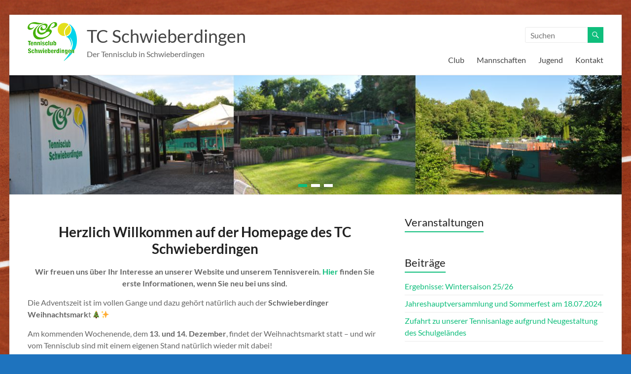

--- FILE ---
content_type: text/html; charset=UTF-8
request_url: https://www.tc-schwieberdingen.de/
body_size: 69178
content:
<!DOCTYPE html>
<!--[if IE 7]>
<html class="ie ie7" lang="de">
<![endif]-->
<!--[if IE 8]>
<html class="ie ie8" lang="de">
<![endif]-->
<!--[if !(IE 7) & !(IE 8)]><!-->
<html lang="de">
<!--<![endif]-->
<head>
	<meta charset="UTF-8" />
	<meta name="viewport" content="width=device-width, initial-scale=1">
	<link rel="profile" href="http://gmpg.org/xfn/11" />
	<title>TC Schwieberdingen &#8211; Der Tennisclub in Schwieberdingen</title>
<meta name='robots' content='noindex, nofollow' />
<link rel="alternate" type="application/rss+xml" title="TC Schwieberdingen &raquo; Feed" href="https://www.tc-schwieberdingen.de/feed/" />
<link rel="alternate" type="application/rss+xml" title="TC Schwieberdingen &raquo; Kommentar-Feed" href="https://www.tc-schwieberdingen.de/comments/feed/" />
<script type="text/javascript">
window._wpemojiSettings = {"baseUrl":"https:\/\/s.w.org\/images\/core\/emoji\/14.0.0\/72x72\/","ext":".png","svgUrl":"https:\/\/s.w.org\/images\/core\/emoji\/14.0.0\/svg\/","svgExt":".svg","source":{"wpemoji":"https:\/\/www.tc-schwieberdingen.de\/wp-includes\/js\/wp-emoji.js?ver=6.3.7","twemoji":"https:\/\/www.tc-schwieberdingen.de\/wp-includes\/js\/twemoji.js?ver=6.3.7"}};
/**
 * @output wp-includes/js/wp-emoji-loader.js
 */

/**
 * Emoji Settings as exported in PHP via _print_emoji_detection_script().
 * @typedef WPEmojiSettings
 * @type {object}
 * @property {?object} source
 * @property {?string} source.concatemoji
 * @property {?string} source.twemoji
 * @property {?string} source.wpemoji
 * @property {?boolean} DOMReady
 * @property {?Function} readyCallback
 */

/**
 * Support tests.
 * @typedef SupportTests
 * @type {object}
 * @property {?boolean} flag
 * @property {?boolean} emoji
 */

/**
 * IIFE to detect emoji support and load Twemoji if needed.
 *
 * @param {Window} window
 * @param {Document} document
 * @param {WPEmojiSettings} settings
 */
( function wpEmojiLoader( window, document, settings ) {
	if ( typeof Promise === 'undefined' ) {
		return;
	}

	var sessionStorageKey = 'wpEmojiSettingsSupports';
	var tests = [ 'flag', 'emoji' ];

	/**
	 * Checks whether the browser supports offloading to a Worker.
	 *
	 * @since 6.3.0
	 *
	 * @private
	 *
	 * @returns {boolean}
	 */
	function supportsWorkerOffloading() {
		return (
			typeof Worker !== 'undefined' &&
			typeof OffscreenCanvas !== 'undefined' &&
			typeof URL !== 'undefined' &&
			URL.createObjectURL &&
			typeof Blob !== 'undefined'
		);
	}

	/**
	 * @typedef SessionSupportTests
	 * @type {object}
	 * @property {number} timestamp
	 * @property {SupportTests} supportTests
	 */

	/**
	 * Get support tests from session.
	 *
	 * @since 6.3.0
	 *
	 * @private
	 *
	 * @returns {?SupportTests} Support tests, or null if not set or older than 1 week.
	 */
	function getSessionSupportTests() {
		try {
			/** @type {SessionSupportTests} */
			var item = JSON.parse(
				sessionStorage.getItem( sessionStorageKey )
			);
			if (
				typeof item === 'object' &&
				typeof item.timestamp === 'number' &&
				new Date().valueOf() < item.timestamp + 604800 && // Note: Number is a week in seconds.
				typeof item.supportTests === 'object'
			) {
				return item.supportTests;
			}
		} catch ( e ) {}
		return null;
	}

	/**
	 * Persist the supports in session storage.
	 *
	 * @since 6.3.0
	 *
	 * @private
	 *
	 * @param {SupportTests} supportTests Support tests.
	 */
	function setSessionSupportTests( supportTests ) {
		try {
			/** @type {SessionSupportTests} */
			var item = {
				supportTests: supportTests,
				timestamp: new Date().valueOf()
			};

			sessionStorage.setItem(
				sessionStorageKey,
				JSON.stringify( item )
			);
		} catch ( e ) {}
	}

	/**
	 * Checks if two sets of Emoji characters render the same visually.
	 *
	 * This function may be serialized to run in a Worker. Therefore, it cannot refer to variables from the containing
	 * scope. Everything must be passed by parameters.
	 *
	 * @since 4.9.0
	 *
	 * @private
	 *
	 * @param {CanvasRenderingContext2D} context 2D Context.
	 * @param {string} set1 Set of Emoji to test.
	 * @param {string} set2 Set of Emoji to test.
	 *
	 * @return {boolean} True if the two sets render the same.
	 */
	function emojiSetsRenderIdentically( context, set1, set2 ) {
		// Cleanup from previous test.
		context.clearRect( 0, 0, context.canvas.width, context.canvas.height );
		context.fillText( set1, 0, 0 );
		var rendered1 = new Uint32Array(
			context.getImageData(
				0,
				0,
				context.canvas.width,
				context.canvas.height
			).data
		);

		// Cleanup from previous test.
		context.clearRect( 0, 0, context.canvas.width, context.canvas.height );
		context.fillText( set2, 0, 0 );
		var rendered2 = new Uint32Array(
			context.getImageData(
				0,
				0,
				context.canvas.width,
				context.canvas.height
			).data
		);

		return rendered1.every( function ( rendered2Data, index ) {
			return rendered2Data === rendered2[ index ];
		} );
	}

	/**
	 * Determines if the browser properly renders Emoji that Twemoji can supplement.
	 *
	 * This function may be serialized to run in a Worker. Therefore, it cannot refer to variables from the containing
	 * scope. Everything must be passed by parameters.
	 *
	 * @since 4.2.0
	 *
	 * @private
	 *
	 * @param {CanvasRenderingContext2D} context 2D Context.
	 * @param {string} type Whether to test for support of "flag" or "emoji".
	 * @param {Function} emojiSetsRenderIdentically Reference to emojiSetsRenderIdentically function, needed due to minification.
	 *
	 * @return {boolean} True if the browser can render emoji, false if it cannot.
	 */
	function browserSupportsEmoji( context, type, emojiSetsRenderIdentically ) {
		var isIdentical;

		switch ( type ) {
			case 'flag':
				/*
				 * Test for Transgender flag compatibility. Added in Unicode 13.
				 *
				 * To test for support, we try to render it, and compare the rendering to how it would look if
				 * the browser doesn't render it correctly (white flag emoji + transgender symbol).
				 */
				isIdentical = emojiSetsRenderIdentically(
					context,
					'\uD83C\uDFF3\uFE0F\u200D\u26A7\uFE0F', // as a zero-width joiner sequence
					'\uD83C\uDFF3\uFE0F\u200B\u26A7\uFE0F' // separated by a zero-width space
				);

				if ( isIdentical ) {
					return false;
				}

				/*
				 * Test for UN flag compatibility. This is the least supported of the letter locale flags,
				 * so gives us an easy test for full support.
				 *
				 * To test for support, we try to render it, and compare the rendering to how it would look if
				 * the browser doesn't render it correctly ([U] + [N]).
				 */
				isIdentical = emojiSetsRenderIdentically(
					context,
					'\uD83C\uDDFA\uD83C\uDDF3', // as the sequence of two code points
					'\uD83C\uDDFA\u200B\uD83C\uDDF3' // as the two code points separated by a zero-width space
				);

				if ( isIdentical ) {
					return false;
				}

				/*
				 * Test for English flag compatibility. England is a country in the United Kingdom, it
				 * does not have a two letter locale code but rather a five letter sub-division code.
				 *
				 * To test for support, we try to render it, and compare the rendering to how it would look if
				 * the browser doesn't render it correctly (black flag emoji + [G] + [B] + [E] + [N] + [G]).
				 */
				isIdentical = emojiSetsRenderIdentically(
					context,
					// as the flag sequence
					'\uD83C\uDFF4\uDB40\uDC67\uDB40\uDC62\uDB40\uDC65\uDB40\uDC6E\uDB40\uDC67\uDB40\uDC7F',
					// with each code point separated by a zero-width space
					'\uD83C\uDFF4\u200B\uDB40\uDC67\u200B\uDB40\uDC62\u200B\uDB40\uDC65\u200B\uDB40\uDC6E\u200B\uDB40\uDC67\u200B\uDB40\uDC7F'
				);

				return ! isIdentical;
			case 'emoji':
				/*
				 * Why can't we be friends? Everyone can now shake hands in emoji, regardless of skin tone!
				 *
				 * To test for Emoji 14.0 support, try to render a new emoji: Handshake: Light Skin Tone, Dark Skin Tone.
				 *
				 * The Handshake: Light Skin Tone, Dark Skin Tone emoji is a ZWJ sequence combining 🫱 Rightwards Hand,
				 * 🏻 Light Skin Tone, a Zero Width Joiner, 🫲 Leftwards Hand, and 🏿 Dark Skin Tone.
				 *
				 * 0x1FAF1 == Rightwards Hand
				 * 0x1F3FB == Light Skin Tone
				 * 0x200D == Zero-Width Joiner (ZWJ) that links the code points for the new emoji or
				 * 0x200B == Zero-Width Space (ZWS) that is rendered for clients not supporting the new emoji.
				 * 0x1FAF2 == Leftwards Hand
				 * 0x1F3FF == Dark Skin Tone.
				 *
				 * When updating this test for future Emoji releases, ensure that individual emoji that make up the
				 * sequence come from older emoji standards.
				 */
				isIdentical = emojiSetsRenderIdentically(
					context,
					'\uD83E\uDEF1\uD83C\uDFFB\u200D\uD83E\uDEF2\uD83C\uDFFF', // as the zero-width joiner sequence
					'\uD83E\uDEF1\uD83C\uDFFB\u200B\uD83E\uDEF2\uD83C\uDFFF' // separated by a zero-width space
				);

				return ! isIdentical;
		}

		return false;
	}

	/**
	 * Checks emoji support tests.
	 *
	 * This function may be serialized to run in a Worker. Therefore, it cannot refer to variables from the containing
	 * scope. Everything must be passed by parameters.
	 *
	 * @since 6.3.0
	 *
	 * @private
	 *
	 * @param {string[]} tests Tests.
	 * @param {Function} browserSupportsEmoji Reference to browserSupportsEmoji function, needed due to minification.
	 * @param {Function} emojiSetsRenderIdentically Reference to emojiSetsRenderIdentically function, needed due to minification.
	 *
	 * @return {SupportTests} Support tests.
	 */
	function testEmojiSupports( tests, browserSupportsEmoji, emojiSetsRenderIdentically ) {
		var canvas;
		if (
			typeof WorkerGlobalScope !== 'undefined' &&
			self instanceof WorkerGlobalScope
		) {
			canvas = new OffscreenCanvas( 300, 150 ); // Dimensions are default for HTMLCanvasElement.
		} else {
			canvas = document.createElement( 'canvas' );
		}

		var context = canvas.getContext( '2d', { willReadFrequently: true } );

		/*
		 * Chrome on OS X added native emoji rendering in M41. Unfortunately,
		 * it doesn't work when the font is bolder than 500 weight. So, we
		 * check for bold rendering support to avoid invisible emoji in Chrome.
		 */
		context.textBaseline = 'top';
		context.font = '600 32px Arial';

		var supports = {};
		tests.forEach( function ( test ) {
			supports[ test ] = browserSupportsEmoji( context, test, emojiSetsRenderIdentically );
		} );
		return supports;
	}

	/**
	 * Adds a script to the head of the document.
	 *
	 * @ignore
	 *
	 * @since 4.2.0
	 *
	 * @param {string} src The url where the script is located.
	 *
	 * @return {void}
	 */
	function addScript( src ) {
		var script = document.createElement( 'script' );
		script.src = src;
		script.defer = true;
		document.head.appendChild( script );
	}

	settings.supports = {
		everything: true,
		everythingExceptFlag: true
	};

	// Create a promise for DOMContentLoaded since the worker logic may finish after the event has fired.
	var domReadyPromise = new Promise( function ( resolve ) {
		document.addEventListener( 'DOMContentLoaded', resolve, {
			once: true
		} );
	} );

	// Obtain the emoji support from the browser, asynchronously when possible.
	new Promise( function ( resolve ) {
		var supportTests = getSessionSupportTests();
		if ( supportTests ) {
			resolve( supportTests );
			return;
		}

		if ( supportsWorkerOffloading() ) {
			try {
				// Note that the functions are being passed as arguments due to minification.
				var workerScript =
					'postMessage(' +
					testEmojiSupports.toString() +
					'(' +
					[
						JSON.stringify( tests ),
						browserSupportsEmoji.toString(),
						emojiSetsRenderIdentically.toString()
					].join( ',' ) +
					'));';
				var blob = new Blob( [ workerScript ], {
					type: 'text/javascript'
				} );
				var worker = new Worker( URL.createObjectURL( blob ), { name: 'wpTestEmojiSupports' } );
				worker.onmessage = function ( event ) {
					supportTests = event.data;
					setSessionSupportTests( supportTests );
					worker.terminate();
					resolve( supportTests );
				};
				return;
			} catch ( e ) {}
		}

		supportTests = testEmojiSupports( tests, browserSupportsEmoji, emojiSetsRenderIdentically );
		setSessionSupportTests( supportTests );
		resolve( supportTests );
	} )
		// Once the browser emoji support has been obtained from the session, finalize the settings.
		.then( function ( supportTests ) {
			/*
			 * Tests the browser support for flag emojis and other emojis, and adjusts the
			 * support settings accordingly.
			 */
			for ( var test in supportTests ) {
				settings.supports[ test ] = supportTests[ test ];

				settings.supports.everything =
					settings.supports.everything && settings.supports[ test ];

				if ( 'flag' !== test ) {
					settings.supports.everythingExceptFlag =
						settings.supports.everythingExceptFlag &&
						settings.supports[ test ];
				}
			}

			settings.supports.everythingExceptFlag =
				settings.supports.everythingExceptFlag &&
				! settings.supports.flag;

			// Sets DOMReady to false and assigns a ready function to settings.
			settings.DOMReady = false;
			settings.readyCallback = function () {
				settings.DOMReady = true;
			};
		} )
		.then( function () {
			return domReadyPromise;
		} )
		.then( function () {
			// When the browser can not render everything we need to load a polyfill.
			if ( ! settings.supports.everything ) {
				settings.readyCallback();

				var src = settings.source || {};

				if ( src.concatemoji ) {
					addScript( src.concatemoji );
				} else if ( src.wpemoji && src.twemoji ) {
					addScript( src.twemoji );
					addScript( src.wpemoji );
				}
			}
		} );
} )( window, document, window._wpemojiSettings );
</script>
<style type="text/css">
img.wp-smiley,
img.emoji {
	display: inline !important;
	border: none !important;
	box-shadow: none !important;
	height: 1em !important;
	width: 1em !important;
	margin: 0 0.07em !important;
	vertical-align: -0.1em !important;
	background: none !important;
	padding: 0 !important;
}
</style>
	<link rel='stylesheet' id='sbi_styles-css' href='https://www.tc-schwieberdingen.de/wp-content/plugins/instagram-feed/css/sbi-styles.min.css?ver=6.2' type='text/css' media='all' />
<link rel='stylesheet' id='wp-block-library-css' href='https://www.tc-schwieberdingen.de/wp-includes/css/dist/block-library/style.css?ver=6.3.7' type='text/css' media='all' />
<style id='wp-block-library-theme-inline-css' type='text/css'>
.wp-block-audio figcaption{
  color:#555;
  font-size:13px;
  text-align:center;
}
.is-dark-theme .wp-block-audio figcaption{
  color:hsla(0,0%,100%,.65);
}

.wp-block-audio{
  margin:0 0 1em;
}

.wp-block-code{
  border:1px solid #ccc;
  border-radius:4px;
  font-family:Menlo,Consolas,monaco,monospace;
  padding:.8em 1em;
}

.wp-block-embed figcaption{
  color:#555;
  font-size:13px;
  text-align:center;
}
.is-dark-theme .wp-block-embed figcaption{
  color:hsla(0,0%,100%,.65);
}

.wp-block-embed{
  margin:0 0 1em;
}

.blocks-gallery-caption{
  color:#555;
  font-size:13px;
  text-align:center;
}
.is-dark-theme .blocks-gallery-caption{
  color:hsla(0,0%,100%,.65);
}

.wp-block-image figcaption{
  color:#555;
  font-size:13px;
  text-align:center;
}
.is-dark-theme .wp-block-image figcaption{
  color:hsla(0,0%,100%,.65);
}

.wp-block-image{
  margin:0 0 1em;
}

.wp-block-pullquote{
  border-bottom:4px solid;
  border-top:4px solid;
  color:currentColor;
  margin-bottom:1.75em;
}
.wp-block-pullquote cite,.wp-block-pullquote footer,.wp-block-pullquote__citation{
  color:currentColor;
  font-size:.8125em;
  font-style:normal;
  text-transform:uppercase;
}

.wp-block-quote{
  border-left:.25em solid;
  margin:0 0 1.75em;
  padding-left:1em;
}
.wp-block-quote cite,.wp-block-quote footer{
  color:currentColor;
  font-size:.8125em;
  font-style:normal;
  position:relative;
}
.wp-block-quote.has-text-align-right{
  border-left:none;
  border-right:.25em solid;
  padding-left:0;
  padding-right:1em;
}
.wp-block-quote.has-text-align-center{
  border:none;
  padding-left:0;
}
.wp-block-quote.is-large,.wp-block-quote.is-style-large,.wp-block-quote.is-style-plain{
  border:none;
}

.wp-block-search .wp-block-search__label{
  font-weight:700;
}

.wp-block-search__button{
  border:1px solid #ccc;
  padding:.375em .625em;
}

:where(.wp-block-group.has-background){
  padding:1.25em 2.375em;
}

.wp-block-separator.has-css-opacity{
  opacity:.4;
}

.wp-block-separator{
  border:none;
  border-bottom:2px solid;
  margin-left:auto;
  margin-right:auto;
}
.wp-block-separator.has-alpha-channel-opacity{
  opacity:1;
}
.wp-block-separator:not(.is-style-wide):not(.is-style-dots){
  width:100px;
}
.wp-block-separator.has-background:not(.is-style-dots){
  border-bottom:none;
  height:1px;
}
.wp-block-separator.has-background:not(.is-style-wide):not(.is-style-dots){
  height:2px;
}

.wp-block-table{
  margin:0 0 1em;
}
.wp-block-table td,.wp-block-table th{
  word-break:normal;
}
.wp-block-table figcaption{
  color:#555;
  font-size:13px;
  text-align:center;
}
.is-dark-theme .wp-block-table figcaption{
  color:hsla(0,0%,100%,.65);
}

.wp-block-video figcaption{
  color:#555;
  font-size:13px;
  text-align:center;
}
.is-dark-theme .wp-block-video figcaption{
  color:hsla(0,0%,100%,.65);
}

.wp-block-video{
  margin:0 0 1em;
}

.wp-block-template-part.has-background{
  margin-bottom:0;
  margin-top:0;
  padding:1.25em 2.375em;
}
</style>
<style id='classic-theme-styles-inline-css' type='text/css'>
/**
 * These rules are needed for backwards compatibility.
 * They should match the button element rules in the base theme.json file.
 */
.wp-block-button__link {
	color: #ffffff;
	background-color: #32373c;
	border-radius: 9999px; /* 100% causes an oval, but any explicit but really high value retains the pill shape. */

	/* This needs a low specificity so it won't override the rules from the button element if defined in theme.json. */
	box-shadow: none;
	text-decoration: none;

	/* The extra 2px are added to size solids the same as the outline versions.*/
	padding: calc(0.667em + 2px) calc(1.333em + 2px);

	font-size: 1.125em;
}

.wp-block-file__button {
	background: #32373c;
	color: #ffffff;
	text-decoration: none;
}

</style>
<style id='global-styles-inline-css' type='text/css'>
body{--wp--preset--color--black: #000000;--wp--preset--color--cyan-bluish-gray: #abb8c3;--wp--preset--color--white: #ffffff;--wp--preset--color--pale-pink: #f78da7;--wp--preset--color--vivid-red: #cf2e2e;--wp--preset--color--luminous-vivid-orange: #ff6900;--wp--preset--color--luminous-vivid-amber: #fcb900;--wp--preset--color--light-green-cyan: #7bdcb5;--wp--preset--color--vivid-green-cyan: #00d084;--wp--preset--color--pale-cyan-blue: #8ed1fc;--wp--preset--color--vivid-cyan-blue: #0693e3;--wp--preset--color--vivid-purple: #9b51e0;--wp--preset--gradient--vivid-cyan-blue-to-vivid-purple: linear-gradient(135deg,rgba(6,147,227,1) 0%,rgb(155,81,224) 100%);--wp--preset--gradient--light-green-cyan-to-vivid-green-cyan: linear-gradient(135deg,rgb(122,220,180) 0%,rgb(0,208,130) 100%);--wp--preset--gradient--luminous-vivid-amber-to-luminous-vivid-orange: linear-gradient(135deg,rgba(252,185,0,1) 0%,rgba(255,105,0,1) 100%);--wp--preset--gradient--luminous-vivid-orange-to-vivid-red: linear-gradient(135deg,rgba(255,105,0,1) 0%,rgb(207,46,46) 100%);--wp--preset--gradient--very-light-gray-to-cyan-bluish-gray: linear-gradient(135deg,rgb(238,238,238) 0%,rgb(169,184,195) 100%);--wp--preset--gradient--cool-to-warm-spectrum: linear-gradient(135deg,rgb(74,234,220) 0%,rgb(151,120,209) 20%,rgb(207,42,186) 40%,rgb(238,44,130) 60%,rgb(251,105,98) 80%,rgb(254,248,76) 100%);--wp--preset--gradient--blush-light-purple: linear-gradient(135deg,rgb(255,206,236) 0%,rgb(152,150,240) 100%);--wp--preset--gradient--blush-bordeaux: linear-gradient(135deg,rgb(254,205,165) 0%,rgb(254,45,45) 50%,rgb(107,0,62) 100%);--wp--preset--gradient--luminous-dusk: linear-gradient(135deg,rgb(255,203,112) 0%,rgb(199,81,192) 50%,rgb(65,88,208) 100%);--wp--preset--gradient--pale-ocean: linear-gradient(135deg,rgb(255,245,203) 0%,rgb(182,227,212) 50%,rgb(51,167,181) 100%);--wp--preset--gradient--electric-grass: linear-gradient(135deg,rgb(202,248,128) 0%,rgb(113,206,126) 100%);--wp--preset--gradient--midnight: linear-gradient(135deg,rgb(2,3,129) 0%,rgb(40,116,252) 100%);--wp--preset--font-size--small: 13px;--wp--preset--font-size--medium: 20px;--wp--preset--font-size--large: 36px;--wp--preset--font-size--x-large: 42px;--wp--preset--spacing--20: 0.44rem;--wp--preset--spacing--30: 0.67rem;--wp--preset--spacing--40: 1rem;--wp--preset--spacing--50: 1.5rem;--wp--preset--spacing--60: 2.25rem;--wp--preset--spacing--70: 3.38rem;--wp--preset--spacing--80: 5.06rem;--wp--preset--shadow--natural: 6px 6px 9px rgba(0, 0, 0, 0.2);--wp--preset--shadow--deep: 12px 12px 50px rgba(0, 0, 0, 0.4);--wp--preset--shadow--sharp: 6px 6px 0px rgba(0, 0, 0, 0.2);--wp--preset--shadow--outlined: 6px 6px 0px -3px rgba(255, 255, 255, 1), 6px 6px rgba(0, 0, 0, 1);--wp--preset--shadow--crisp: 6px 6px 0px rgba(0, 0, 0, 1);}:where(.is-layout-flex){gap: 0.5em;}:where(.is-layout-grid){gap: 0.5em;}body .is-layout-flow > .alignleft{float: left;margin-inline-start: 0;margin-inline-end: 2em;}body .is-layout-flow > .alignright{float: right;margin-inline-start: 2em;margin-inline-end: 0;}body .is-layout-flow > .aligncenter{margin-left: auto !important;margin-right: auto !important;}body .is-layout-constrained > .alignleft{float: left;margin-inline-start: 0;margin-inline-end: 2em;}body .is-layout-constrained > .alignright{float: right;margin-inline-start: 2em;margin-inline-end: 0;}body .is-layout-constrained > .aligncenter{margin-left: auto !important;margin-right: auto !important;}body .is-layout-constrained > :where(:not(.alignleft):not(.alignright):not(.alignfull)){max-width: var(--wp--style--global--content-size);margin-left: auto !important;margin-right: auto !important;}body .is-layout-constrained > .alignwide{max-width: var(--wp--style--global--wide-size);}body .is-layout-flex{display: flex;}body .is-layout-flex{flex-wrap: wrap;align-items: center;}body .is-layout-flex > *{margin: 0;}body .is-layout-grid{display: grid;}body .is-layout-grid > *{margin: 0;}:where(.wp-block-columns.is-layout-flex){gap: 2em;}:where(.wp-block-columns.is-layout-grid){gap: 2em;}:where(.wp-block-post-template.is-layout-flex){gap: 1.25em;}:where(.wp-block-post-template.is-layout-grid){gap: 1.25em;}.has-black-color{color: var(--wp--preset--color--black) !important;}.has-cyan-bluish-gray-color{color: var(--wp--preset--color--cyan-bluish-gray) !important;}.has-white-color{color: var(--wp--preset--color--white) !important;}.has-pale-pink-color{color: var(--wp--preset--color--pale-pink) !important;}.has-vivid-red-color{color: var(--wp--preset--color--vivid-red) !important;}.has-luminous-vivid-orange-color{color: var(--wp--preset--color--luminous-vivid-orange) !important;}.has-luminous-vivid-amber-color{color: var(--wp--preset--color--luminous-vivid-amber) !important;}.has-light-green-cyan-color{color: var(--wp--preset--color--light-green-cyan) !important;}.has-vivid-green-cyan-color{color: var(--wp--preset--color--vivid-green-cyan) !important;}.has-pale-cyan-blue-color{color: var(--wp--preset--color--pale-cyan-blue) !important;}.has-vivid-cyan-blue-color{color: var(--wp--preset--color--vivid-cyan-blue) !important;}.has-vivid-purple-color{color: var(--wp--preset--color--vivid-purple) !important;}.has-black-background-color{background-color: var(--wp--preset--color--black) !important;}.has-cyan-bluish-gray-background-color{background-color: var(--wp--preset--color--cyan-bluish-gray) !important;}.has-white-background-color{background-color: var(--wp--preset--color--white) !important;}.has-pale-pink-background-color{background-color: var(--wp--preset--color--pale-pink) !important;}.has-vivid-red-background-color{background-color: var(--wp--preset--color--vivid-red) !important;}.has-luminous-vivid-orange-background-color{background-color: var(--wp--preset--color--luminous-vivid-orange) !important;}.has-luminous-vivid-amber-background-color{background-color: var(--wp--preset--color--luminous-vivid-amber) !important;}.has-light-green-cyan-background-color{background-color: var(--wp--preset--color--light-green-cyan) !important;}.has-vivid-green-cyan-background-color{background-color: var(--wp--preset--color--vivid-green-cyan) !important;}.has-pale-cyan-blue-background-color{background-color: var(--wp--preset--color--pale-cyan-blue) !important;}.has-vivid-cyan-blue-background-color{background-color: var(--wp--preset--color--vivid-cyan-blue) !important;}.has-vivid-purple-background-color{background-color: var(--wp--preset--color--vivid-purple) !important;}.has-black-border-color{border-color: var(--wp--preset--color--black) !important;}.has-cyan-bluish-gray-border-color{border-color: var(--wp--preset--color--cyan-bluish-gray) !important;}.has-white-border-color{border-color: var(--wp--preset--color--white) !important;}.has-pale-pink-border-color{border-color: var(--wp--preset--color--pale-pink) !important;}.has-vivid-red-border-color{border-color: var(--wp--preset--color--vivid-red) !important;}.has-luminous-vivid-orange-border-color{border-color: var(--wp--preset--color--luminous-vivid-orange) !important;}.has-luminous-vivid-amber-border-color{border-color: var(--wp--preset--color--luminous-vivid-amber) !important;}.has-light-green-cyan-border-color{border-color: var(--wp--preset--color--light-green-cyan) !important;}.has-vivid-green-cyan-border-color{border-color: var(--wp--preset--color--vivid-green-cyan) !important;}.has-pale-cyan-blue-border-color{border-color: var(--wp--preset--color--pale-cyan-blue) !important;}.has-vivid-cyan-blue-border-color{border-color: var(--wp--preset--color--vivid-cyan-blue) !important;}.has-vivid-purple-border-color{border-color: var(--wp--preset--color--vivid-purple) !important;}.has-vivid-cyan-blue-to-vivid-purple-gradient-background{background: var(--wp--preset--gradient--vivid-cyan-blue-to-vivid-purple) !important;}.has-light-green-cyan-to-vivid-green-cyan-gradient-background{background: var(--wp--preset--gradient--light-green-cyan-to-vivid-green-cyan) !important;}.has-luminous-vivid-amber-to-luminous-vivid-orange-gradient-background{background: var(--wp--preset--gradient--luminous-vivid-amber-to-luminous-vivid-orange) !important;}.has-luminous-vivid-orange-to-vivid-red-gradient-background{background: var(--wp--preset--gradient--luminous-vivid-orange-to-vivid-red) !important;}.has-very-light-gray-to-cyan-bluish-gray-gradient-background{background: var(--wp--preset--gradient--very-light-gray-to-cyan-bluish-gray) !important;}.has-cool-to-warm-spectrum-gradient-background{background: var(--wp--preset--gradient--cool-to-warm-spectrum) !important;}.has-blush-light-purple-gradient-background{background: var(--wp--preset--gradient--blush-light-purple) !important;}.has-blush-bordeaux-gradient-background{background: var(--wp--preset--gradient--blush-bordeaux) !important;}.has-luminous-dusk-gradient-background{background: var(--wp--preset--gradient--luminous-dusk) !important;}.has-pale-ocean-gradient-background{background: var(--wp--preset--gradient--pale-ocean) !important;}.has-electric-grass-gradient-background{background: var(--wp--preset--gradient--electric-grass) !important;}.has-midnight-gradient-background{background: var(--wp--preset--gradient--midnight) !important;}.has-small-font-size{font-size: var(--wp--preset--font-size--small) !important;}.has-medium-font-size{font-size: var(--wp--preset--font-size--medium) !important;}.has-large-font-size{font-size: var(--wp--preset--font-size--large) !important;}.has-x-large-font-size{font-size: var(--wp--preset--font-size--x-large) !important;}
.wp-block-navigation a:where(:not(.wp-element-button)){color: inherit;}
:where(.wp-block-post-template.is-layout-flex){gap: 1.25em;}:where(.wp-block-post-template.is-layout-grid){gap: 1.25em;}
:where(.wp-block-columns.is-layout-flex){gap: 2em;}:where(.wp-block-columns.is-layout-grid){gap: 2em;}
.wp-block-pullquote{font-size: 1.5em;line-height: 1.6;}
</style>
<link rel='stylesheet' id='contact-form-7-css' href='https://www.tc-schwieberdingen.de/wp-content/plugins/contact-form-7/includes/css/styles.css?ver=5.8' type='text/css' media='all' />
<link rel='stylesheet' id='events-manager-css' href='https://www.tc-schwieberdingen.de/wp-content/plugins/events-manager/includes/css/events-manager.css?ver=6.4.4' type='text/css' media='all' />
<link rel='stylesheet' id='SFSImainCss-css' href='https://www.tc-schwieberdingen.de/wp-content/plugins/ultimate-social-media-icons/css/sfsi-style.css?ver=2.8.4' type='text/css' media='all' />
<link rel='stylesheet' id='spacious_style-css' href='https://www.tc-schwieberdingen.de/wp-content/themes/spacious/style.css?ver=6.3.7' type='text/css' media='all' />
<link rel='stylesheet' id='spacious-genericons-css' href='https://www.tc-schwieberdingen.de/wp-content/themes/spacious/genericons/genericons.css?ver=3.3.1' type='text/css' media='all' />
<link rel='stylesheet' id='spacious-font-awesome-css' href='https://www.tc-schwieberdingen.de/wp-content/themes/spacious/font-awesome/css/font-awesome.min.css?ver=4.7.0' type='text/css' media='all' />
<script type='text/javascript' src='https://www.tc-schwieberdingen.de/wp-includes/js/jquery/jquery.js?ver=3.7.0' id='jquery-core-js'></script>
<script type='text/javascript' src='https://www.tc-schwieberdingen.de/wp-includes/js/jquery/jquery-migrate.js?ver=3.4.1' id='jquery-migrate-js'></script>
<script type='text/javascript' src='https://www.tc-schwieberdingen.de/wp-includes/js/jquery/ui/core.js?ver=1.13.2' id='jquery-ui-core-js'></script>
<script type='text/javascript' src='https://www.tc-schwieberdingen.de/wp-includes/js/jquery/ui/mouse.js?ver=1.13.2' id='jquery-ui-mouse-js'></script>
<script type='text/javascript' src='https://www.tc-schwieberdingen.de/wp-includes/js/jquery/ui/sortable.js?ver=1.13.2' id='jquery-ui-sortable-js'></script>
<script type='text/javascript' src='https://www.tc-schwieberdingen.de/wp-includes/js/jquery/ui/datepicker.js?ver=1.13.2' id='jquery-ui-datepicker-js'></script>
<script id="jquery-ui-datepicker-js-after" type="text/javascript">
jQuery(function(jQuery){jQuery.datepicker.setDefaults({"closeText":"Schlie\u00dfen","currentText":"Heute","monthNames":["Januar","Februar","M\u00e4rz","April","Mai","Juni","Juli","August","September","Oktober","November","Dezember"],"monthNamesShort":["Jan.","Feb.","M\u00e4rz","Apr.","Mai","Juni","Juli","Aug.","Sep.","Okt.","Nov.","Dez."],"nextText":"Weiter","prevText":"Zur\u00fcck","dayNames":["Sonntag","Montag","Dienstag","Mittwoch","Donnerstag","Freitag","Samstag"],"dayNamesShort":["So.","Mo.","Di.","Mi.","Do.","Fr.","Sa."],"dayNamesMin":["S","M","D","M","D","F","S"],"dateFormat":"d. MM yy","firstDay":1,"isRTL":false});});
</script>
<script type='text/javascript' src='https://www.tc-schwieberdingen.de/wp-includes/js/jquery/ui/resizable.js?ver=1.13.2' id='jquery-ui-resizable-js'></script>
<script type='text/javascript' src='https://www.tc-schwieberdingen.de/wp-includes/js/jquery/ui/draggable.js?ver=1.13.2' id='jquery-ui-draggable-js'></script>
<script type='text/javascript' src='https://www.tc-schwieberdingen.de/wp-includes/js/jquery/ui/controlgroup.js?ver=1.13.2' id='jquery-ui-controlgroup-js'></script>
<script type='text/javascript' src='https://www.tc-schwieberdingen.de/wp-includes/js/jquery/ui/checkboxradio.js?ver=1.13.2' id='jquery-ui-checkboxradio-js'></script>
<script type='text/javascript' src='https://www.tc-schwieberdingen.de/wp-includes/js/jquery/ui/button.js?ver=1.13.2' id='jquery-ui-button-js'></script>
<script type='text/javascript' src='https://www.tc-schwieberdingen.de/wp-includes/js/jquery/ui/dialog.js?ver=1.13.2' id='jquery-ui-dialog-js'></script>
<script type='text/javascript' id='events-manager-js-extra'>
/* <![CDATA[ */
var EM = {"ajaxurl":"https:\/\/www.tc-schwieberdingen.de\/wp-admin\/admin-ajax.php","locationajaxurl":"https:\/\/www.tc-schwieberdingen.de\/wp-admin\/admin-ajax.php?action=locations_search","firstDay":"1","locale":"de","dateFormat":"yy-mm-dd","ui_css":"https:\/\/www.tc-schwieberdingen.de\/wp-content\/plugins\/events-manager\/includes\/css\/jquery-ui\/build.css","show24hours":"1","is_ssl":"1","autocomplete_limit":"10","calendar":{"breakpoints":{"small":560,"medium":908,"large":false}},"datepicker":{"format":"d.m.Y","locale":"de"},"search":{"breakpoints":{"small":650,"medium":850,"full":false}},"txt_search":"Suche","txt_searching":"Suche...","txt_loading":"Wird geladen\u00a0\u2026"};
/* ]]> */
</script>
<script type='text/javascript' src='https://www.tc-schwieberdingen.de/wp-content/plugins/events-manager/includes/js/events-manager.js?ver=6.4.4' id='events-manager-js'></script>
<script type='text/javascript' src='https://www.tc-schwieberdingen.de/wp-content/plugins/events-manager/includes/external/flatpickr/l10n/de.js?ver=6.4.4' id='em-flatpickr-localization-js'></script>
<script type='text/javascript' src='https://www.tc-schwieberdingen.de/wp-content/themes/spacious/js/spacious-custom.js?ver=6.3.7' id='spacious-custom-js'></script>
<!--[if lte IE 8]>
<script type='text/javascript' src='https://www.tc-schwieberdingen.de/wp-content/themes/spacious/js/html5shiv.min.js?ver=6.3.7' id='html5-js'></script>
<![endif]-->
<link rel="https://api.w.org/" href="https://www.tc-schwieberdingen.de/wp-json/" /><link rel="alternate" type="application/json" href="https://www.tc-schwieberdingen.de/wp-json/wp/v2/pages/57" /><link rel="EditURI" type="application/rsd+xml" title="RSD" href="https://www.tc-schwieberdingen.de/xmlrpc.php?rsd" />
<meta name="generator" content="WordPress 6.3.7" />
<link rel="canonical" href="https://www.tc-schwieberdingen.de/" />
<link rel='shortlink' href='https://www.tc-schwieberdingen.de/' />
<link rel="alternate" type="application/json+oembed" href="https://www.tc-schwieberdingen.de/wp-json/oembed/1.0/embed?url=https%3A%2F%2Fwww.tc-schwieberdingen.de%2F" />
<link rel="alternate" type="text/xml+oembed" href="https://www.tc-schwieberdingen.de/wp-json/oembed/1.0/embed?url=https%3A%2F%2Fwww.tc-schwieberdingen.de%2F&#038;format=xml" />
<meta name="follow.[base64]" content="bZKjVh8hpYKEL6Mk6sLm"/><style type="text/css" id="custom-background-css">
body.custom-background { background-color: #1e73be; background-image: url("https://www.tc-schwieberdingen.de/wp-content/uploads/2017/04/erwan-hesry-99388-background.jpg"); background-position: left top; background-size: cover; background-repeat: no-repeat; background-attachment: fixed; }
</style>
	<link rel="icon" href="https://www.tc-schwieberdingen.de/wp-content/uploads/2017/04/cropped-favicon-32x32.png" sizes="32x32" />
<link rel="icon" href="https://www.tc-schwieberdingen.de/wp-content/uploads/2017/04/cropped-favicon-192x192.png" sizes="192x192" />
<link rel="apple-touch-icon" href="https://www.tc-schwieberdingen.de/wp-content/uploads/2017/04/cropped-favicon-180x180.png" />
<meta name="msapplication-TileImage" content="https://www.tc-schwieberdingen.de/wp-content/uploads/2017/04/cropped-favicon-270x270.png" />
</head>

<body class="home page-template-default page page-id-57 custom-background wp-custom-logo wp-embed-responsive  narrow-1218">


<div id="page" class="hfeed site">
	<a class="skip-link screen-reader-text" href="#main">Zum Inhalt springen</a>

	
	
	<header id="masthead" class="site-header clearfix spacious-header-display-one">

		
		
		<div id="header-text-nav-container" class="">

			<div class="inner-wrap" id="spacious-header-display-one">

				<div id="header-text-nav-wrap" class="clearfix">
					<div id="header-left-section">
													<div id="header-logo-image">

								<a href="https://www.tc-schwieberdingen.de/" class="custom-logo-link" rel="home" aria-current="page"><img width="100" height="79" src="https://www.tc-schwieberdingen.de/wp-content/uploads/2017/04/cropped-Logo-tcs-small.png" class="custom-logo" alt="TC Schwieberdingen" decoding="async" /></a>
							</div><!-- #header-logo-image -->

							
						<div id="header-text" class="">
															<h1 id="site-title">
									<a href="https://www.tc-schwieberdingen.de/"
									   title="TC Schwieberdingen"
									   rel="home">TC Schwieberdingen</a>
								</h1>
														<p id="site-description">Der Tennisclub in Schwieberdingen</p>
							<!-- #site-description -->
						</div><!-- #header-text -->

					</div><!-- #header-left-section -->
					<div id="header-right-section">
													<div id="header-right-sidebar" class="clearfix">
								<aside id="search-4" class="widget widget_search"><form action="https://www.tc-schwieberdingen.de/" class="search-form searchform clearfix" method="get">
	<div class="search-wrap">
		<input type="text" placeholder="Suchen" class="s field" name="s">
		<button class="search-icon" type="submit"></button>
	</div>
</form><!-- .searchform --></aside>							</div>
							
													<div class="header-action">
															</div>
						
						
		<nav id="site-navigation" class="main-navigation clearfix   " role="navigation">
			<p class="menu-toggle">
				<span class="screen-reader-text">Menü</span>
			</p>
			<div class="menu-primary-container"><ul id="menu-main" class="menu"><li id="menu-item-79" class="menu-item menu-item-type-post_type menu-item-object-page menu-item-has-children menu-item-79"><a href="https://www.tc-schwieberdingen.de/der-club/">Club</a>
<ul class="sub-menu">
	<li id="menu-item-80" class="menu-item menu-item-type-post_type menu-item-object-page menu-item-80"><a href="https://www.tc-schwieberdingen.de/vorstand/">Vorstand</a></li>
	<li id="menu-item-869" class="menu-item menu-item-type-post_type menu-item-object-page menu-item-869"><a href="https://www.tc-schwieberdingen.de/mitglied-werden/">Mitglied werden</a></li>
	<li id="menu-item-199" class="menu-item menu-item-type-post_type menu-item-object-page menu-item-199"><a href="https://www.tc-schwieberdingen.de/schnuppermitgliedschaft/">Schnuppermitglied-     schaft/Training</a></li>
	<li id="menu-item-206" class="menu-item menu-item-type-post_type menu-item-object-page menu-item-206"><a href="https://www.tc-schwieberdingen.de/vermietung/">Vermietung</a></li>
	<li id="menu-item-109" class="menu-item menu-item-type-post_type menu-item-object-page menu-item-109"><a href="https://www.tc-schwieberdingen.de/trainer/">Trainer/-in</a></li>
	<li id="menu-item-921" class="menu-item menu-item-type-post_type menu-item-object-page menu-item-921"><a href="https://www.tc-schwieberdingen.de/?page_id=917">Clubmeisterschaften</a></li>
	<li id="menu-item-113" class="menu-item menu-item-type-post_type menu-item-object-page menu-item-113"><a href="https://www.tc-schwieberdingen.de/chronik/">Vereinschronik</a></li>
	<li id="menu-item-148" class="menu-item menu-item-type-post_type menu-item-object-page menu-item-148"><a href="https://www.tc-schwieberdingen.de/download/">Dokumente</a></li>
	<li id="menu-item-383" class="menu-item menu-item-type-post_type menu-item-object-page menu-item-383"><a href="https://www.tc-schwieberdingen.de/presse-clubzeitschrift/">Presse &#038; Clubzeitschrift</a></li>
</ul>
</li>
<li id="menu-item-87" class="menu-item menu-item-type-post_type menu-item-object-page menu-item-has-children menu-item-87"><a href="https://www.tc-schwieberdingen.de/mannschaften/">Mannschaften</a>
<ul class="sub-menu">
	<li id="menu-item-102" class="menu-item menu-item-type-post_type menu-item-object-page menu-item-102"><a href="https://www.tc-schwieberdingen.de/aktive/">Aktive</a></li>
	<li id="menu-item-106" class="menu-item menu-item-type-post_type menu-item-object-page menu-item-106"><a href="https://www.tc-schwieberdingen.de/breitensport/">Breitensport</a></li>
</ul>
</li>
<li id="menu-item-773" class="menu-item menu-item-type-post_type menu-item-object-page menu-item-has-children menu-item-773"><a href="https://www.tc-schwieberdingen.de/ueber-die-jugend/">Jugend</a>
<ul class="sub-menu">
	<li id="menu-item-771" class="menu-item menu-item-type-post_type menu-item-object-page menu-item-771"><a href="https://www.tc-schwieberdingen.de/ueber-die-jugend/">Über die Jugend</a></li>
	<li id="menu-item-765" class="menu-item menu-item-type-post_type menu-item-object-page menu-item-765"><a href="https://www.tc-schwieberdingen.de/jugendausschuss/">Jugendausschuss</a></li>
	<li id="menu-item-101" class="menu-item menu-item-type-post_type menu-item-object-page menu-item-101"><a href="https://www.tc-schwieberdingen.de/jugend/">Mannschaften</a></li>
	<li id="menu-item-983" class="menu-item menu-item-type-post_type menu-item-object-page menu-item-983"><a href="https://www.tc-schwieberdingen.de/?page_id=981">Clubmeisterschaften</a></li>
</ul>
</li>
<li id="menu-item-154" class="menu-item menu-item-type-post_type menu-item-object-page menu-item-154"><a href="https://www.tc-schwieberdingen.de/kontakt/">Kontakt</a></li>
</ul></div>		</nav>

		
					</div><!-- #header-right-section -->

				</div><!-- #header-text-nav-wrap -->
			</div><!-- .inner-wrap -->
					</div><!-- #header-text-nav-container -->

		
				<section id="featured-slider">
			<div class="slider-cycle">
										<div class="slides displayblock">
							<figure>
								
																	<img width="1280" height="250" alt="" src="https://www.tc-schwieberdingen.de/wp-content/uploads/2025/05/Neues-Bild-Website-Startseite-Beispiel-3.jpg">
								
							</figure>
							<div class="entry-container">
																<div class="clearfix"></div>
															</div>
						</div>
												<div class="slides displaynone">
							<figure>
								
																	<img width="1280" height="250" alt="" src="https://www.tc-schwieberdingen.de/wp-content/uploads/2025/05/Neues-Bild-Website-Startseite-Beispiel-4.jpg">
								
							</figure>
							<div class="entry-container">
																<div class="clearfix"></div>
															</div>
						</div>
												<div class="slides displaynone">
							<figure>
								
																	<img width="1280" height="250" alt="" src="https://www.tc-schwieberdingen.de/wp-content/uploads/2025/09/Banner-Flutlicht2.jpg">
								
							</figure>
							<div class="entry-container">
																<div class="clearfix"></div>
															</div>
						</div>
										<nav id="controllers" class="clearfix"></nav>
			</div>
		</section>

			</header>
			<div id="main" class="clearfix">
		<div class="inner-wrap">

	
	<div id="primary">
		<div id="content" class="clearfix">
			
				
<article id="post-57" class="post-57 page type-page status-publish hentry">
		<div class="entry-content clearfix">
		
<h2 class="wp-block-heading has-text-align-center">                             </h2>



<h2 class="wp-block-heading has-text-align-center">                                   <strong> Herzlich Willkommen auf der Homepage des TC Schwieberdingen</strong></h2>



<p class="has-text-align-center"><strong>Wir freuen uns über Ihr Interesse an unserer Website und unserem Tennisverein. <a href="https://www.tc-schwieberdingen.de/wp-content/uploads/2023/11/Leitfaden-fuer-neue-Mitglieder_2023.pdf" data-type="link" data-id="tc-schwieberdingen.de/der-club">Hier</a><a href="http://tc-schwieberdingen.de/der-club" data-type="link" data-id="tc-schwieberdingen.de/der-club"> </a>finden Sie erste Informationen, wenn Sie neu bei uns sind.</strong></p>



<p class="has-vivid-red-color has-text-color"><strong> </strong></p>



<p>Die Adventszeit ist im vollen Gange und dazu gehört natürlich auch der <strong>Schwieberdinger Weihnachtsmark</strong>t🎄✨</p>



<p>Am kommenden Wochenende, dem&nbsp;<strong>13. und 14. Dezember</strong>, findet der Weihnachtsmarkt statt – und wir vom Tennisclub sind mit einem eigenen Stand natürlich wieder mit dabei!<br>Am&nbsp;<strong>Samstag von 17:30 bis 21:30 Uhr</strong>&nbsp;und am&nbsp;<strong>Sonntag von 12:00 bis 19:00 Uhr</strong>&nbsp;erwarten Euch wärmende Getränke wie Glühperol und Glühwein sowie etwas Leckeres zum Essen, darunter Chili con Carne und ein vegetarischer Linseneintopf.</p>



<p>Unten auf der Seite findet Ihr den Standplan des Weihnachtsmarkts. Unser Stand ist rot markiert. Wir würden uns sehr freuen, viele Gäste an unserem Stand begrüßen zu dürfen – kommt vorbei, bringt Freunde mit und genießt die Vorweihnachtszeit mit uns! </p>



<p>Ein großes Dankeschön schon jetzt an alle Helferinnen und Helfer, die am Samstag und Sonntag im Einsatz sind.</p>



<p><strong>🎉 Einladung zum Neujahrsempfang – 04.01.2026</strong></p>



<p>Gleich zum Jahresbeginn möchten wir  gemeinsam anstoßen und laden deshalb herzlich zu unserem&nbsp;<strong>Neujahrsempfang am 04. Januar 2026 um 16:00 Uhr</strong>&nbsp;ein.</p>



<p>Es gibt Sekt, Glühwein/Glühperol und rote Wurst vom Grill.</p>



<p>Lasst uns gemeinsam auf ein neues sportliches und gesundes Jahr 2026 anstoßen &#8211; wir freuen uns auf Euch! </p>



<p>Wir wünschen allen unseren Lesern, Mitgliedern und Freunden des TCS  eine schöne Adventszeit, entspannte Feiertage und ein erfolgreiches Jahr 2026.</p>



<figure class="wp-block-image size-full is-resized"><img decoding="async" fetchpriority="high" width="734" height="514" src="https://www.tc-schwieberdingen.de/wp-content/uploads/2025/12/Weihnachtsmarkt_Schwieberdingen_Standplan-1.jpg" alt="" class="wp-image-3168" style="aspect-ratio:1.4280155642023347;width:530px;height:auto" srcset="https://www.tc-schwieberdingen.de/wp-content/uploads/2025/12/Weihnachtsmarkt_Schwieberdingen_Standplan-1.jpg 734w, https://www.tc-schwieberdingen.de/wp-content/uploads/2025/12/Weihnachtsmarkt_Schwieberdingen_Standplan-1-300x210.jpg 300w" sizes="(max-width: 734px) 100vw, 734px" /></figure>



<p><br><strong>Kommende Verbandsspiele:</strong></p>



<p>10.1.26 18 Uhr<br>Herren 50 Kreisstaffel 1 Gr.061<br>TC Schwieberdingen 1 vs. TV Bissingen/ Enz 1 </p>



<figure class="wp-block-gallery has-nested-images columns-default is-cropped wp-block-gallery-1 is-layout-flex wp-block-gallery-is-layout-flex"></figure>



<p><br></p>



<p><br></p>



<p><strong> </strong></p>
			</div>
	<footer class="entry-meta-bar clearfix">
		<div class="entry-meta clearfix">
					</div>
	</footer>
	</article>

				
			
		</div><!-- #content -->
	</div><!-- #primary -->

	
<div id="secondary">
			
		<aside id="em_widget-3" class="widget widget_em_widget"><h3 class="widget-title"><span>Veranstaltungen</span></h3><div class="em pixelbones em-list-widget em-events-widget"></div></aside>
		<aside id="recent-posts-2" class="widget widget_recent_entries">
		<h3 class="widget-title"><span>Beiträge</span></h3>
		<ul>
											<li>
					<a href="https://www.tc-schwieberdingen.de/ergebnisse-2024-2025-winter/">Ergebnisse: Wintersaison 25/26</a>
									</li>
											<li>
					<a href="https://www.tc-schwieberdingen.de/jahreshauptversammlung-am-05-04-2019/">Jahreshauptversammlung und Sommerfest am 18.07.2024</a>
									</li>
											<li>
					<a href="https://www.tc-schwieberdingen.de/bitte-umleitung-beachten/">Zufahrt zu unserer Tennisanlage aufgrund Neugestaltung des Schulgeländes</a>
									</li>
					</ul>

		</aside>	</div>

	

</div><!-- .inner-wrap -->
</div><!-- #main -->

<footer id="colophon" class="clearfix">
	<div class="footer-widgets-wrapper">
	<div class="inner-wrap">
		<div class="footer-widgets-area clearfix">
			<div class="tg-one-fourth tg-column-1">
				<aside id="text-3" class="widget widget_text"><h3 class="widget-title"><span>Vereinsinfo</span></h3>			<div class="textwidget"><strong>Tennisclub Schwieberdingen e.V.</strong><br />
Herrenwiesenweg 50<br />
71701 Schwieberdingen<br />
Telefon:&nbsp;07150/31563<br />
Email: info (@) tc-schwieberdingen.de<br />
Vereinsnr.: &nbsp;20132<br />
<a href="https://www.google.de/maps/place/Tennisclub+Schwieberdingen+e.V./@48.8714589,9.0650322,17z/data=!3m1!4b1!4m5!3m4!1s0x4799d70f87c37ef3:0xfb436acc69ec9a34!8m2!3d48.8714589!4d9.0672209">GoogleMaps</a></div>
		</aside>			</div>
							<div class="tg-one-fourth tg-column-2">
					<aside id="instagram-feed-widget-3" class="widget widget_instagram-feed-widget"><h3 class="widget-title"><span>Instagram</span></h3>
<div id="sb_instagram"  class="sbi sbi_mob_col_3 sbi_tab_col_3 sbi_col_3 sbi_width_resp" style="padding-bottom: 10px;" data-feedid="*1"  data-res="auto" data-cols="3" data-colsmobile="3" data-colstablet="3" data-num="20" data-nummobile="20" data-shortcode-atts="{&quot;cachetime&quot;:30}"  data-postid="57" data-locatornonce="215bf38960" data-sbi-flags="favorLocal">
	
    <div id="sbi_images"  style="padding: 5px;">
		<div class="sbi_item sbi_type_image sbi_new sbi_transition" id="sbi_18036884449476163" data-date="1683914813">
    <div class="sbi_photo_wrap">
        <a class="sbi_photo" href="https://www.instagram.com/p/CsJw2vDKL9-/" target="_blank" rel="noopener nofollow" data-full-res="https://scontent-dus1-1.cdninstagram.com/v/t51.29350-15/345940920_937246930945332_2433614846462504382_n.jpg?_nc_cat=110&#038;ccb=1-7&#038;_nc_sid=8ae9d6&#038;_nc_ohc=aEEXfAEYaPsAX9GPPrs&#038;_nc_ht=scontent-dus1-1.cdninstagram.com&#038;edm=ANo9K5cEAAAA&#038;oh=00_AfCAO9ZBtCzdv0xPsmpym7EZSwXeKIUC2ogSZryO0AuJgg&#038;oe=646D5C22" data-img-src-set="{&quot;d&quot;:&quot;https:\/\/scontent-dus1-1.cdninstagram.com\/v\/t51.29350-15\/345940920_937246930945332_2433614846462504382_n.jpg?_nc_cat=110&amp;ccb=1-7&amp;_nc_sid=8ae9d6&amp;_nc_ohc=aEEXfAEYaPsAX9GPPrs&amp;_nc_ht=scontent-dus1-1.cdninstagram.com&amp;edm=ANo9K5cEAAAA&amp;oh=00_AfCAO9ZBtCzdv0xPsmpym7EZSwXeKIUC2ogSZryO0AuJgg&amp;oe=646D5C22&quot;,&quot;150&quot;:&quot;https:\/\/scontent-dus1-1.cdninstagram.com\/v\/t51.29350-15\/345940920_937246930945332_2433614846462504382_n.jpg?_nc_cat=110&amp;ccb=1-7&amp;_nc_sid=8ae9d6&amp;_nc_ohc=aEEXfAEYaPsAX9GPPrs&amp;_nc_ht=scontent-dus1-1.cdninstagram.com&amp;edm=ANo9K5cEAAAA&amp;oh=00_AfCAO9ZBtCzdv0xPsmpym7EZSwXeKIUC2ogSZryO0AuJgg&amp;oe=646D5C22&quot;,&quot;320&quot;:&quot;https:\/\/scontent-dus1-1.cdninstagram.com\/v\/t51.29350-15\/345940920_937246930945332_2433614846462504382_n.jpg?_nc_cat=110&amp;ccb=1-7&amp;_nc_sid=8ae9d6&amp;_nc_ohc=aEEXfAEYaPsAX9GPPrs&amp;_nc_ht=scontent-dus1-1.cdninstagram.com&amp;edm=ANo9K5cEAAAA&amp;oh=00_AfCAO9ZBtCzdv0xPsmpym7EZSwXeKIUC2ogSZryO0AuJgg&amp;oe=646D5C22&quot;,&quot;640&quot;:&quot;https:\/\/scontent-dus1-1.cdninstagram.com\/v\/t51.29350-15\/345940920_937246930945332_2433614846462504382_n.jpg?_nc_cat=110&amp;ccb=1-7&amp;_nc_sid=8ae9d6&amp;_nc_ohc=aEEXfAEYaPsAX9GPPrs&amp;_nc_ht=scontent-dus1-1.cdninstagram.com&amp;edm=ANo9K5cEAAAA&amp;oh=00_AfCAO9ZBtCzdv0xPsmpym7EZSwXeKIUC2ogSZryO0AuJgg&amp;oe=646D5C22&quot;}">
            <span class="sbi-screenreader">Eine tolle Woche neigt sich dem Ende zu. Tausend D</span>
            	                    <img src="https://www.tc-schwieberdingen.de/wp-content/plugins/instagram-feed/img/placeholder.png" alt="Eine tolle Woche neigt sich dem Ende zu. Tausend Dank an das wundervolle Bewirtungsteam, das alles dafür gegeben hat, dass niemand hungrig oder durstig heim gehen musste!🎾🥳🥂🍻 #tcschwieberdingen #tennis #party">
        </a>
    </div>
</div><div class="sbi_item sbi_type_image sbi_new sbi_transition" id="sbi_17955025517402752" data-date="1683393923">
    <div class="sbi_photo_wrap">
        <a class="sbi_photo" href="https://www.instagram.com/p/Cr6PVmqNhgF/" target="_blank" rel="noopener nofollow" data-full-res="https://scontent-dus1-1.cdninstagram.com/v/t51.29350-15/345037993_570586045228858_7102290174971003383_n.jpg?_nc_cat=103&#038;ccb=1-7&#038;_nc_sid=8ae9d6&#038;_nc_ohc=Qh-k5TJ0gzAAX8rboH2&#038;_nc_ht=scontent-dus1-1.cdninstagram.com&#038;edm=ANo9K5cEAAAA&#038;oh=00_AfBGRPaTuVACKZJ-G-7Jcy5H6NDYyziZnl2yXrSYDvpZeg&#038;oe=646D6E67" data-img-src-set="{&quot;d&quot;:&quot;https:\/\/scontent-dus1-1.cdninstagram.com\/v\/t51.29350-15\/345037993_570586045228858_7102290174971003383_n.jpg?_nc_cat=103&amp;ccb=1-7&amp;_nc_sid=8ae9d6&amp;_nc_ohc=Qh-k5TJ0gzAAX8rboH2&amp;_nc_ht=scontent-dus1-1.cdninstagram.com&amp;edm=ANo9K5cEAAAA&amp;oh=00_AfBGRPaTuVACKZJ-G-7Jcy5H6NDYyziZnl2yXrSYDvpZeg&amp;oe=646D6E67&quot;,&quot;150&quot;:&quot;https:\/\/scontent-dus1-1.cdninstagram.com\/v\/t51.29350-15\/345037993_570586045228858_7102290174971003383_n.jpg?_nc_cat=103&amp;ccb=1-7&amp;_nc_sid=8ae9d6&amp;_nc_ohc=Qh-k5TJ0gzAAX8rboH2&amp;_nc_ht=scontent-dus1-1.cdninstagram.com&amp;edm=ANo9K5cEAAAA&amp;oh=00_AfBGRPaTuVACKZJ-G-7Jcy5H6NDYyziZnl2yXrSYDvpZeg&amp;oe=646D6E67&quot;,&quot;320&quot;:&quot;https:\/\/scontent-dus1-1.cdninstagram.com\/v\/t51.29350-15\/345037993_570586045228858_7102290174971003383_n.jpg?_nc_cat=103&amp;ccb=1-7&amp;_nc_sid=8ae9d6&amp;_nc_ohc=Qh-k5TJ0gzAAX8rboH2&amp;_nc_ht=scontent-dus1-1.cdninstagram.com&amp;edm=ANo9K5cEAAAA&amp;oh=00_AfBGRPaTuVACKZJ-G-7Jcy5H6NDYyziZnl2yXrSYDvpZeg&amp;oe=646D6E67&quot;,&quot;640&quot;:&quot;https:\/\/scontent-dus1-1.cdninstagram.com\/v\/t51.29350-15\/345037993_570586045228858_7102290174971003383_n.jpg?_nc_cat=103&amp;ccb=1-7&amp;_nc_sid=8ae9d6&amp;_nc_ohc=Qh-k5TJ0gzAAX8rboH2&amp;_nc_ht=scontent-dus1-1.cdninstagram.com&amp;edm=ANo9K5cEAAAA&amp;oh=00_AfBGRPaTuVACKZJ-G-7Jcy5H6NDYyziZnl2yXrSYDvpZeg&amp;oe=646D6E67&quot;}">
            <span class="sbi-screenreader">Vom 8.5.-12.5. von 17-22 Uhr gibt es ein kulinaris</span>
            	                    <img src="https://www.tc-schwieberdingen.de/wp-content/plugins/instagram-feed/img/placeholder.png" alt="Vom 8.5.-12.5. von 17-22 Uhr gibt es ein kulinarisch vielfältiges Angebot in unserem Clubhaus!
Der Verein und das Bewirtungsteam freuen sich über viele Gäste und gesellige Abende auf der Anlage!🍻 Schaut gerne vorbei. 🎾">
        </a>
    </div>
</div><div class="sbi_item sbi_type_image sbi_new sbi_transition" id="sbi_18105896287310545" data-date="1683227784">
    <div class="sbi_photo_wrap">
        <a class="sbi_photo" href="https://www.instagram.com/p/Cr1Sc5UNSSb/" target="_blank" rel="noopener nofollow" data-full-res="https://scontent-dus1-1.cdninstagram.com/v/t51.29350-15/345070673_1377750019650900_4863541528869492486_n.jpg?_nc_cat=100&#038;ccb=1-7&#038;_nc_sid=8ae9d6&#038;_nc_ohc=Bq6bLj51gt8AX9cyK6J&#038;_nc_ht=scontent-dus1-1.cdninstagram.com&#038;edm=ANo9K5cEAAAA&#038;oh=00_AfAOm-iKMfSmot-K6g4gF3aXUyio0Z4W0DH3aPhObwpjQA&#038;oe=646CB85D" data-img-src-set="{&quot;d&quot;:&quot;https:\/\/scontent-dus1-1.cdninstagram.com\/v\/t51.29350-15\/345070673_1377750019650900_4863541528869492486_n.jpg?_nc_cat=100&amp;ccb=1-7&amp;_nc_sid=8ae9d6&amp;_nc_ohc=Bq6bLj51gt8AX9cyK6J&amp;_nc_ht=scontent-dus1-1.cdninstagram.com&amp;edm=ANo9K5cEAAAA&amp;oh=00_AfAOm-iKMfSmot-K6g4gF3aXUyio0Z4W0DH3aPhObwpjQA&amp;oe=646CB85D&quot;,&quot;150&quot;:&quot;https:\/\/scontent-dus1-1.cdninstagram.com\/v\/t51.29350-15\/345070673_1377750019650900_4863541528869492486_n.jpg?_nc_cat=100&amp;ccb=1-7&amp;_nc_sid=8ae9d6&amp;_nc_ohc=Bq6bLj51gt8AX9cyK6J&amp;_nc_ht=scontent-dus1-1.cdninstagram.com&amp;edm=ANo9K5cEAAAA&amp;oh=00_AfAOm-iKMfSmot-K6g4gF3aXUyio0Z4W0DH3aPhObwpjQA&amp;oe=646CB85D&quot;,&quot;320&quot;:&quot;https:\/\/scontent-dus1-1.cdninstagram.com\/v\/t51.29350-15\/345070673_1377750019650900_4863541528869492486_n.jpg?_nc_cat=100&amp;ccb=1-7&amp;_nc_sid=8ae9d6&amp;_nc_ohc=Bq6bLj51gt8AX9cyK6J&amp;_nc_ht=scontent-dus1-1.cdninstagram.com&amp;edm=ANo9K5cEAAAA&amp;oh=00_AfAOm-iKMfSmot-K6g4gF3aXUyio0Z4W0DH3aPhObwpjQA&amp;oe=646CB85D&quot;,&quot;640&quot;:&quot;https:\/\/scontent-dus1-1.cdninstagram.com\/v\/t51.29350-15\/345070673_1377750019650900_4863541528869492486_n.jpg?_nc_cat=100&amp;ccb=1-7&amp;_nc_sid=8ae9d6&amp;_nc_ohc=Bq6bLj51gt8AX9cyK6J&amp;_nc_ht=scontent-dus1-1.cdninstagram.com&amp;edm=ANo9K5cEAAAA&amp;oh=00_AfAOm-iKMfSmot-K6g4gF3aXUyio0Z4W0DH3aPhObwpjQA&amp;oe=646CB85D&quot;}">
            <span class="sbi-screenreader">Herzlich Willkommen auf der offiziellen Instagram </span>
            	                    <img src="https://www.tc-schwieberdingen.de/wp-content/plugins/instagram-feed/img/placeholder.png" alt="Herzlich Willkommen auf der offiziellen Instagram Seite des TC Schwieberdingen! Hier möchten wir alle Mitglieder, solche die es noch werden möchten aber auch Externe über Events und aktuelle News auf dem Laufenden halten. 
Wir freuen uns auf eine tolle Saison 2023 und über jedes neue Gesicht, das den Weg auf unsere Anlage findet.">
        </a>
    </div>
</div>    </div>

	<div id="sbi_load" >

	
			<span class="sbi_follow_btn sbi_custom">
        <a href="https://www.instagram.com/tcschwieberdingen/" style="background: rgb(64,139,209);" target="_blank" rel="nofollow noopener">
            <svg class="svg-inline--fa fa-instagram fa-w-14" aria-hidden="true" data-fa-processed="" aria-label="Instagram" data-prefix="fab" data-icon="instagram" role="img" viewBox="0 0 448 512">
	                <path fill="currentColor" d="M224.1 141c-63.6 0-114.9 51.3-114.9 114.9s51.3 114.9 114.9 114.9S339 319.5 339 255.9 287.7 141 224.1 141zm0 189.6c-41.1 0-74.7-33.5-74.7-74.7s33.5-74.7 74.7-74.7 74.7 33.5 74.7 74.7-33.6 74.7-74.7 74.7zm146.4-194.3c0 14.9-12 26.8-26.8 26.8-14.9 0-26.8-12-26.8-26.8s12-26.8 26.8-26.8 26.8 12 26.8 26.8zm76.1 27.2c-1.7-35.9-9.9-67.7-36.2-93.9-26.2-26.2-58-34.4-93.9-36.2-37-2.1-147.9-2.1-184.9 0-35.8 1.7-67.6 9.9-93.9 36.1s-34.4 58-36.2 93.9c-2.1 37-2.1 147.9 0 184.9 1.7 35.9 9.9 67.7 36.2 93.9s58 34.4 93.9 36.2c37 2.1 147.9 2.1 184.9 0 35.9-1.7 67.7-9.9 93.9-36.2 26.2-26.2 34.4-58 36.2-93.9 2.1-37 2.1-147.8 0-184.8zM398.8 388c-7.8 19.6-22.9 34.7-42.6 42.6-29.5 11.7-99.5 9-132.1 9s-102.7 2.6-132.1-9c-19.6-7.8-34.7-22.9-42.6-42.6-11.7-29.5-9-99.5-9-132.1s-2.6-102.7 9-132.1c7.8-19.6 22.9-34.7 42.6-42.6 29.5-11.7 99.5-9 132.1-9s102.7-2.6 132.1 9c19.6 7.8 34.7 22.9 42.6 42.6 11.7 29.5 9 99.5 9 132.1s2.7 102.7-9 132.1z"></path>
	            </svg>            <span>Auf Instagram folgen</span>
        </a>
    </span>
	
</div>

	    <span class="sbi_resized_image_data" data-feed-id="*1" data-resized="{&quot;18036884449476163&quot;:{&quot;id&quot;:&quot;345940920_937246930945332_2433614846462504382_n&quot;,&quot;ratio&quot;:&quot;1.00&quot;,&quot;sizes&quot;:{&quot;full&quot;:640,&quot;low&quot;:320,&quot;thumb&quot;:150}},&quot;17955025517402752&quot;:{&quot;id&quot;:&quot;345037993_570586045228858_7102290174971003383_n&quot;,&quot;ratio&quot;:&quot;0.90&quot;,&quot;sizes&quot;:{&quot;full&quot;:640,&quot;low&quot;:320,&quot;thumb&quot;:150}},&quot;18105896287310545&quot;:{&quot;id&quot;:&quot;345070673_1377750019650900_4863541528869492486_n&quot;,&quot;ratio&quot;:&quot;1.40&quot;,&quot;sizes&quot;:{&quot;full&quot;:640,&quot;low&quot;:320,&quot;thumb&quot;:150}}}">
	</span>
	</div>

</aside>				</div>
										<div class="tg-one-fourth tg-after-two-blocks-clearfix tg-column-3">
									</div>
										<div class="tg-one-fourth tg-one-fourth-last tg-column-4">
					<aside id="nav_menu-3" class="widget widget_nav_menu"><h3 class="widget-title"><span>Wichtige Links</span></h3><div class="menu-footer-container"><ul id="menu-footer" class="menu"><li id="menu-item-190" class="menu-item menu-item-type-post_type menu-item-object-page menu-item-190"><a href="https://www.tc-schwieberdingen.de/schnuppermitgliedschaft/">Schnuppermitgliedschaft/Training</a></li>
<li id="menu-item-165" class="menu-item menu-item-type-post_type menu-item-object-page menu-item-privacy-policy menu-item-165"><a rel="privacy-policy" href="https://www.tc-schwieberdingen.de/datenschutz/">Datenschutz</a></li>
<li id="menu-item-1413" class="menu-item menu-item-type-post_type menu-item-object-page menu-item-1413"><a href="https://www.tc-schwieberdingen.de/kontakt-impressum/">Impressum</a></li>
<li id="menu-item-164" class="menu-item menu-item-type-post_type menu-item-object-page menu-item-164"><a href="https://www.tc-schwieberdingen.de/download/">Dokumente / Download</a></li>
<li id="menu-item-163" class="menu-item menu-item-type-post_type menu-item-object-page menu-item-163"><a href="https://www.tc-schwieberdingen.de/kontakt/">Kontakt / Anfahrt</a></li>
</ul></div></aside>				</div>
					</div>
	</div>
</div>
	<div class="footer-socket-wrapper clearfix">
		<div class="inner-wrap">
			<div class="footer-socket-area">
				<div class="copyright">Copyright &copy; 2025 <a href="https://www.tc-schwieberdingen.de/" title="TC Schwieberdingen" ><span>TC Schwieberdingen</span></a>. Alle Rechte vorbehalten. Theme <a href="https://themegrill.com/themes/spacious" target="_blank" title="Spacious" rel="nofollow"><span>Spacious</span></a> von ThemeGrill. Powered by: <a href="https://wordpress.org" target="_blank" title="WordPress" rel="nofollow"><span>WordPress</span></a>.</div>				<nav class="small-menu clearfix">
									</nav>
			</div>
		</div>
	</div>
</footer>
<a href="#masthead" id="scroll-up"></a>
</div><!-- #page -->

    <script>
        window.addEventListener('sfsi_functions_loaded', function() {
            if (typeof sfsi_plugin_version == 'function') {
                sfsi_plugin_version(2.77);
            }
        });

        function sfsi_processfurther(ref) {
            var feed_id = '[base64]';
            var feedtype = 8;
            var email = jQuery(ref).find('input[name="email"]').val();
            var filter = /^([a-zA-Z0-9_\.\-])+\@(([a-zA-Z0-9\-])+\.)+([a-zA-Z0-9]{2,4})+$/;
            if ((email != "Enter your email") && (filter.test(email))) {
                if (feedtype == "8") {
                    var url = "https://api.follow.it/subscription-form/" + feed_id + "/" + feedtype;
                    window.open(url, "popupwindow", "scrollbars=yes,width=1080,height=760");
                    return true;
                }
            } else {
                alert("Please enter email address");
                jQuery(ref).find('input[name="email"]').focus();
                return false;
            }
        }
    </script>
    <style type="text/css" aria-selected="true">
        .sfsi_subscribe_Popinner {
            width: 100% !important;

            height: auto !important;

            border: 1px solid #b5b5b5 !important;

            padding: 18px 0px !important;

            background-color: #ffffff !important;
        }
        .sfsi_subscribe_Popinner form {
            margin: 0 20px !important;
        }
        .sfsi_subscribe_Popinner h5 {
            font-family: Helvetica,Arial,sans-serif !important;

            font-weight: bold !important;

            color: #000000 !important;

            font-size: 16px !important;

            text-align: center !important;
            margin: 0 0 10px !important;
            padding: 0 !important;
        }
        .sfsi_subscription_form_field {
            margin: 5px 0 !important;
            width: 100% !important;
            display: inline-flex;
            display: -webkit-inline-flex;
        }

        .sfsi_subscription_form_field input {
            width: 100% !important;
            padding: 10px 0px !important;
        }

        .sfsi_subscribe_Popinner input[type=email] {
            font-family: Helvetica,Arial,sans-serif !important;

            font-style: normal !important;

            color: #000000 !important;

            font-size: 14px !important;

            text-align: center !important;
        }

        .sfsi_subscribe_Popinner input[type=email]::-webkit-input-placeholder {

            font-family: Helvetica,Arial,sans-serif !important;

            font-style: normal !important;

            color: #000000 !important;

            font-size: 14px !important;

            text-align: center !important;
        }
        .sfsi_subscribe_Popinner input[type=email]:-moz-placeholder {
            /* Firefox 18- */

            font-family: Helvetica,Arial,sans-serif !important;

            font-style: normal !important;

            color: #000000 !important;

            font-size: 14px !important;

            text-align: center !important;

        }

        .sfsi_subscribe_Popinner input[type=email]::-moz-placeholder {
            /* Firefox 19+ */
            font-family: Helvetica,Arial,sans-serif !important;

            font-style: normal !important;

            color: #000000 !important;

            font-size: 14px !important;

            text-align: center !important;

        }

        .sfsi_subscribe_Popinner input[type=email]:-ms-input-placeholder {
            font-family: Helvetica,Arial,sans-serif !important;

            font-style: normal !important;

            color: #000000 !important;

            font-size: 14px !important;

            text-align: center !important;
        }

        .sfsi_subscribe_Popinner input[type=submit] {
            font-family: Helvetica,Arial,sans-serif !important;

            font-weight: bold !important;

            color: #000000 !important;

            font-size: 16px !important;

            text-align: center !important;

            background-color: #dedede !important;
        }

            </style>

<!-- Instagram Feed JS -->
<script type="text/javascript">
var sbiajaxurl = "https://www.tc-schwieberdingen.de/wp-admin/admin-ajax.php";
</script>
<style id='core-block-supports-inline-css' type='text/css'>
/**
 * Core styles: block-supports
 */
.wp-block-gallery.wp-block-gallery-1 {
	--wp--style--unstable-gallery-gap: var( --wp--style--gallery-gap-default, var( --gallery-block--gutter-size, var( --wp--style--block-gap, 0.5em ) ) );
	gap: var( --wp--style--gallery-gap-default, var( --gallery-block--gutter-size, var( --wp--style--block-gap, 0.5em ) ) );
}

</style>
<script type='text/javascript' src='https://www.tc-schwieberdingen.de/wp-content/plugins/contact-form-7/includes/swv/js/index.js?ver=5.8' id='swv-js'></script>
<script type='text/javascript' id='contact-form-7-js-extra'>
/* <![CDATA[ */
var wpcf7 = {"api":{"root":"https:\/\/www.tc-schwieberdingen.de\/wp-json\/","namespace":"contact-form-7\/v1"}};
/* ]]> */
</script>
<script type='text/javascript' src='https://www.tc-schwieberdingen.de/wp-content/plugins/contact-form-7/includes/js/index.js?ver=5.8' id='contact-form-7-js'></script>
<script type='text/javascript' src='https://www.tc-schwieberdingen.de/wp-content/plugins/ultimate-social-media-icons/js/shuffle/modernizr.custom.min.js?ver=6.3.7' id='SFSIjqueryModernizr-js'></script>
<script type='text/javascript' src='https://www.tc-schwieberdingen.de/wp-content/plugins/ultimate-social-media-icons/js/shuffle/jquery.shuffle.min.js?ver=6.3.7' id='SFSIjqueryShuffle-js'></script>
<script type='text/javascript' src='https://www.tc-schwieberdingen.de/wp-content/plugins/ultimate-social-media-icons/js/shuffle/random-shuffle-min.js?ver=6.3.7' id='SFSIjqueryrandom-shuffle-js'></script>
<script type='text/javascript' id='SFSICustomJs-js-extra'>
/* <![CDATA[ */
var sfsi_icon_ajax_object = {"ajax_url":"https:\/\/www.tc-schwieberdingen.de\/wp-admin\/admin-ajax.php","plugin_url":"https:\/\/www.tc-schwieberdingen.de\/wp-content\/plugins\/ultimate-social-media-icons\/"};
/* ]]> */
</script>
<script type='text/javascript' src='https://www.tc-schwieberdingen.de/wp-content/plugins/ultimate-social-media-icons/js/custom.js?ver=2.8.4' id='SFSICustomJs-js'></script>
<script type='text/javascript' src='https://www.tc-schwieberdingen.de/wp-content/themes/spacious/js/jquery.cycle2.swipe.min.js?ver=6.3.7' id='jquery-swipe-js'></script>
<script type='text/javascript' src='https://www.tc-schwieberdingen.de/wp-content/themes/spacious/js/jquery.cycle2.min.js?ver=2.1.6' id='jquery_cycle-js'></script>
<script type='text/javascript' src='https://www.tc-schwieberdingen.de/wp-content/themes/spacious/js/navigation.js?ver=6.3.7' id='spacious-navigation-js'></script>
<script type='text/javascript' src='https://www.tc-schwieberdingen.de/wp-content/themes/spacious/js/skip-link-focus-fix.js?ver=6.3.7' id='spacious-skip-link-focus-fix-js'></script>
<script type='text/javascript' id='sbi_scripts-js-extra'>
/* <![CDATA[ */
var sb_instagram_js_options = {"font_method":"svg","resized_url":"https:\/\/www.tc-schwieberdingen.de\/wp-content\/uploads\/sb-instagram-feed-images\/","placeholder":"https:\/\/www.tc-schwieberdingen.de\/wp-content\/plugins\/instagram-feed\/img\/placeholder.png","ajax_url":"https:\/\/www.tc-schwieberdingen.de\/wp-admin\/admin-ajax.php"};
/* ]]> */
</script>
<script type='text/javascript' src='https://www.tc-schwieberdingen.de/wp-content/plugins/instagram-feed/js/sbi-scripts.min.js?ver=6.2' id='sbi_scripts-js'></script>

</body>
</html>
